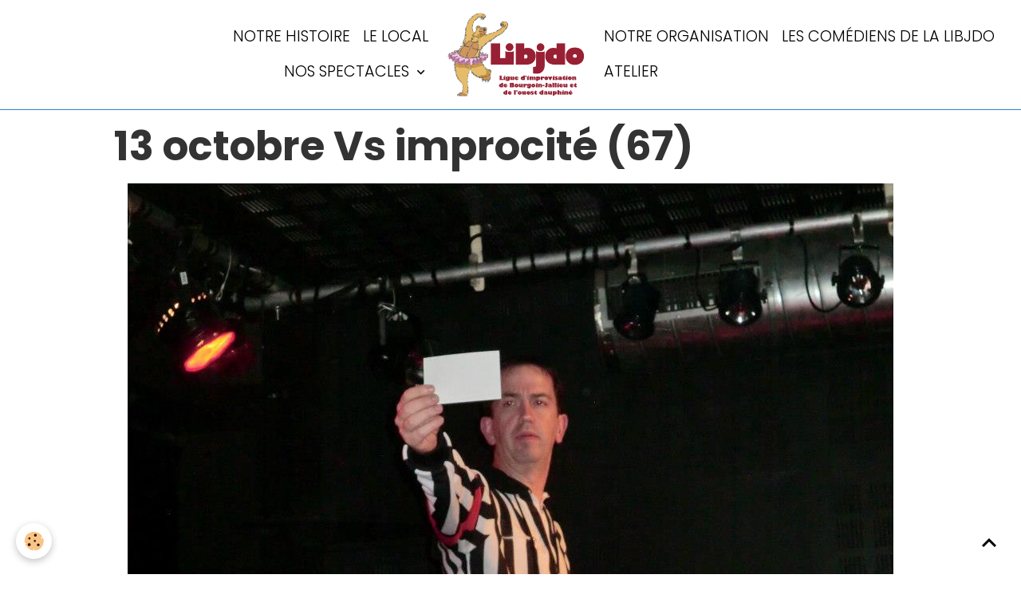

--- FILE ---
content_type: text/html; charset=utf-8
request_url: https://www.google.com/recaptcha/api2/anchor?ar=1&k=6LfACyEsAAAAACllVECdqe5OeQ7bfDG7gqXHoyyP&co=aHR0cDovL3d3dy5pbXByby1ib3VyZ29pbi5jb206ODA.&hl=fr&v=N67nZn4AqZkNcbeMu4prBgzg&size=normal&anchor-ms=20000&execute-ms=30000&cb=yc21pummw9ui
body_size: 49698
content:
<!DOCTYPE HTML><html dir="ltr" lang="fr"><head><meta http-equiv="Content-Type" content="text/html; charset=UTF-8">
<meta http-equiv="X-UA-Compatible" content="IE=edge">
<title>reCAPTCHA</title>
<style type="text/css">
/* cyrillic-ext */
@font-face {
  font-family: 'Roboto';
  font-style: normal;
  font-weight: 400;
  font-stretch: 100%;
  src: url(//fonts.gstatic.com/s/roboto/v48/KFO7CnqEu92Fr1ME7kSn66aGLdTylUAMa3GUBHMdazTgWw.woff2) format('woff2');
  unicode-range: U+0460-052F, U+1C80-1C8A, U+20B4, U+2DE0-2DFF, U+A640-A69F, U+FE2E-FE2F;
}
/* cyrillic */
@font-face {
  font-family: 'Roboto';
  font-style: normal;
  font-weight: 400;
  font-stretch: 100%;
  src: url(//fonts.gstatic.com/s/roboto/v48/KFO7CnqEu92Fr1ME7kSn66aGLdTylUAMa3iUBHMdazTgWw.woff2) format('woff2');
  unicode-range: U+0301, U+0400-045F, U+0490-0491, U+04B0-04B1, U+2116;
}
/* greek-ext */
@font-face {
  font-family: 'Roboto';
  font-style: normal;
  font-weight: 400;
  font-stretch: 100%;
  src: url(//fonts.gstatic.com/s/roboto/v48/KFO7CnqEu92Fr1ME7kSn66aGLdTylUAMa3CUBHMdazTgWw.woff2) format('woff2');
  unicode-range: U+1F00-1FFF;
}
/* greek */
@font-face {
  font-family: 'Roboto';
  font-style: normal;
  font-weight: 400;
  font-stretch: 100%;
  src: url(//fonts.gstatic.com/s/roboto/v48/KFO7CnqEu92Fr1ME7kSn66aGLdTylUAMa3-UBHMdazTgWw.woff2) format('woff2');
  unicode-range: U+0370-0377, U+037A-037F, U+0384-038A, U+038C, U+038E-03A1, U+03A3-03FF;
}
/* math */
@font-face {
  font-family: 'Roboto';
  font-style: normal;
  font-weight: 400;
  font-stretch: 100%;
  src: url(//fonts.gstatic.com/s/roboto/v48/KFO7CnqEu92Fr1ME7kSn66aGLdTylUAMawCUBHMdazTgWw.woff2) format('woff2');
  unicode-range: U+0302-0303, U+0305, U+0307-0308, U+0310, U+0312, U+0315, U+031A, U+0326-0327, U+032C, U+032F-0330, U+0332-0333, U+0338, U+033A, U+0346, U+034D, U+0391-03A1, U+03A3-03A9, U+03B1-03C9, U+03D1, U+03D5-03D6, U+03F0-03F1, U+03F4-03F5, U+2016-2017, U+2034-2038, U+203C, U+2040, U+2043, U+2047, U+2050, U+2057, U+205F, U+2070-2071, U+2074-208E, U+2090-209C, U+20D0-20DC, U+20E1, U+20E5-20EF, U+2100-2112, U+2114-2115, U+2117-2121, U+2123-214F, U+2190, U+2192, U+2194-21AE, U+21B0-21E5, U+21F1-21F2, U+21F4-2211, U+2213-2214, U+2216-22FF, U+2308-230B, U+2310, U+2319, U+231C-2321, U+2336-237A, U+237C, U+2395, U+239B-23B7, U+23D0, U+23DC-23E1, U+2474-2475, U+25AF, U+25B3, U+25B7, U+25BD, U+25C1, U+25CA, U+25CC, U+25FB, U+266D-266F, U+27C0-27FF, U+2900-2AFF, U+2B0E-2B11, U+2B30-2B4C, U+2BFE, U+3030, U+FF5B, U+FF5D, U+1D400-1D7FF, U+1EE00-1EEFF;
}
/* symbols */
@font-face {
  font-family: 'Roboto';
  font-style: normal;
  font-weight: 400;
  font-stretch: 100%;
  src: url(//fonts.gstatic.com/s/roboto/v48/KFO7CnqEu92Fr1ME7kSn66aGLdTylUAMaxKUBHMdazTgWw.woff2) format('woff2');
  unicode-range: U+0001-000C, U+000E-001F, U+007F-009F, U+20DD-20E0, U+20E2-20E4, U+2150-218F, U+2190, U+2192, U+2194-2199, U+21AF, U+21E6-21F0, U+21F3, U+2218-2219, U+2299, U+22C4-22C6, U+2300-243F, U+2440-244A, U+2460-24FF, U+25A0-27BF, U+2800-28FF, U+2921-2922, U+2981, U+29BF, U+29EB, U+2B00-2BFF, U+4DC0-4DFF, U+FFF9-FFFB, U+10140-1018E, U+10190-1019C, U+101A0, U+101D0-101FD, U+102E0-102FB, U+10E60-10E7E, U+1D2C0-1D2D3, U+1D2E0-1D37F, U+1F000-1F0FF, U+1F100-1F1AD, U+1F1E6-1F1FF, U+1F30D-1F30F, U+1F315, U+1F31C, U+1F31E, U+1F320-1F32C, U+1F336, U+1F378, U+1F37D, U+1F382, U+1F393-1F39F, U+1F3A7-1F3A8, U+1F3AC-1F3AF, U+1F3C2, U+1F3C4-1F3C6, U+1F3CA-1F3CE, U+1F3D4-1F3E0, U+1F3ED, U+1F3F1-1F3F3, U+1F3F5-1F3F7, U+1F408, U+1F415, U+1F41F, U+1F426, U+1F43F, U+1F441-1F442, U+1F444, U+1F446-1F449, U+1F44C-1F44E, U+1F453, U+1F46A, U+1F47D, U+1F4A3, U+1F4B0, U+1F4B3, U+1F4B9, U+1F4BB, U+1F4BF, U+1F4C8-1F4CB, U+1F4D6, U+1F4DA, U+1F4DF, U+1F4E3-1F4E6, U+1F4EA-1F4ED, U+1F4F7, U+1F4F9-1F4FB, U+1F4FD-1F4FE, U+1F503, U+1F507-1F50B, U+1F50D, U+1F512-1F513, U+1F53E-1F54A, U+1F54F-1F5FA, U+1F610, U+1F650-1F67F, U+1F687, U+1F68D, U+1F691, U+1F694, U+1F698, U+1F6AD, U+1F6B2, U+1F6B9-1F6BA, U+1F6BC, U+1F6C6-1F6CF, U+1F6D3-1F6D7, U+1F6E0-1F6EA, U+1F6F0-1F6F3, U+1F6F7-1F6FC, U+1F700-1F7FF, U+1F800-1F80B, U+1F810-1F847, U+1F850-1F859, U+1F860-1F887, U+1F890-1F8AD, U+1F8B0-1F8BB, U+1F8C0-1F8C1, U+1F900-1F90B, U+1F93B, U+1F946, U+1F984, U+1F996, U+1F9E9, U+1FA00-1FA6F, U+1FA70-1FA7C, U+1FA80-1FA89, U+1FA8F-1FAC6, U+1FACE-1FADC, U+1FADF-1FAE9, U+1FAF0-1FAF8, U+1FB00-1FBFF;
}
/* vietnamese */
@font-face {
  font-family: 'Roboto';
  font-style: normal;
  font-weight: 400;
  font-stretch: 100%;
  src: url(//fonts.gstatic.com/s/roboto/v48/KFO7CnqEu92Fr1ME7kSn66aGLdTylUAMa3OUBHMdazTgWw.woff2) format('woff2');
  unicode-range: U+0102-0103, U+0110-0111, U+0128-0129, U+0168-0169, U+01A0-01A1, U+01AF-01B0, U+0300-0301, U+0303-0304, U+0308-0309, U+0323, U+0329, U+1EA0-1EF9, U+20AB;
}
/* latin-ext */
@font-face {
  font-family: 'Roboto';
  font-style: normal;
  font-weight: 400;
  font-stretch: 100%;
  src: url(//fonts.gstatic.com/s/roboto/v48/KFO7CnqEu92Fr1ME7kSn66aGLdTylUAMa3KUBHMdazTgWw.woff2) format('woff2');
  unicode-range: U+0100-02BA, U+02BD-02C5, U+02C7-02CC, U+02CE-02D7, U+02DD-02FF, U+0304, U+0308, U+0329, U+1D00-1DBF, U+1E00-1E9F, U+1EF2-1EFF, U+2020, U+20A0-20AB, U+20AD-20C0, U+2113, U+2C60-2C7F, U+A720-A7FF;
}
/* latin */
@font-face {
  font-family: 'Roboto';
  font-style: normal;
  font-weight: 400;
  font-stretch: 100%;
  src: url(//fonts.gstatic.com/s/roboto/v48/KFO7CnqEu92Fr1ME7kSn66aGLdTylUAMa3yUBHMdazQ.woff2) format('woff2');
  unicode-range: U+0000-00FF, U+0131, U+0152-0153, U+02BB-02BC, U+02C6, U+02DA, U+02DC, U+0304, U+0308, U+0329, U+2000-206F, U+20AC, U+2122, U+2191, U+2193, U+2212, U+2215, U+FEFF, U+FFFD;
}
/* cyrillic-ext */
@font-face {
  font-family: 'Roboto';
  font-style: normal;
  font-weight: 500;
  font-stretch: 100%;
  src: url(//fonts.gstatic.com/s/roboto/v48/KFO7CnqEu92Fr1ME7kSn66aGLdTylUAMa3GUBHMdazTgWw.woff2) format('woff2');
  unicode-range: U+0460-052F, U+1C80-1C8A, U+20B4, U+2DE0-2DFF, U+A640-A69F, U+FE2E-FE2F;
}
/* cyrillic */
@font-face {
  font-family: 'Roboto';
  font-style: normal;
  font-weight: 500;
  font-stretch: 100%;
  src: url(//fonts.gstatic.com/s/roboto/v48/KFO7CnqEu92Fr1ME7kSn66aGLdTylUAMa3iUBHMdazTgWw.woff2) format('woff2');
  unicode-range: U+0301, U+0400-045F, U+0490-0491, U+04B0-04B1, U+2116;
}
/* greek-ext */
@font-face {
  font-family: 'Roboto';
  font-style: normal;
  font-weight: 500;
  font-stretch: 100%;
  src: url(//fonts.gstatic.com/s/roboto/v48/KFO7CnqEu92Fr1ME7kSn66aGLdTylUAMa3CUBHMdazTgWw.woff2) format('woff2');
  unicode-range: U+1F00-1FFF;
}
/* greek */
@font-face {
  font-family: 'Roboto';
  font-style: normal;
  font-weight: 500;
  font-stretch: 100%;
  src: url(//fonts.gstatic.com/s/roboto/v48/KFO7CnqEu92Fr1ME7kSn66aGLdTylUAMa3-UBHMdazTgWw.woff2) format('woff2');
  unicode-range: U+0370-0377, U+037A-037F, U+0384-038A, U+038C, U+038E-03A1, U+03A3-03FF;
}
/* math */
@font-face {
  font-family: 'Roboto';
  font-style: normal;
  font-weight: 500;
  font-stretch: 100%;
  src: url(//fonts.gstatic.com/s/roboto/v48/KFO7CnqEu92Fr1ME7kSn66aGLdTylUAMawCUBHMdazTgWw.woff2) format('woff2');
  unicode-range: U+0302-0303, U+0305, U+0307-0308, U+0310, U+0312, U+0315, U+031A, U+0326-0327, U+032C, U+032F-0330, U+0332-0333, U+0338, U+033A, U+0346, U+034D, U+0391-03A1, U+03A3-03A9, U+03B1-03C9, U+03D1, U+03D5-03D6, U+03F0-03F1, U+03F4-03F5, U+2016-2017, U+2034-2038, U+203C, U+2040, U+2043, U+2047, U+2050, U+2057, U+205F, U+2070-2071, U+2074-208E, U+2090-209C, U+20D0-20DC, U+20E1, U+20E5-20EF, U+2100-2112, U+2114-2115, U+2117-2121, U+2123-214F, U+2190, U+2192, U+2194-21AE, U+21B0-21E5, U+21F1-21F2, U+21F4-2211, U+2213-2214, U+2216-22FF, U+2308-230B, U+2310, U+2319, U+231C-2321, U+2336-237A, U+237C, U+2395, U+239B-23B7, U+23D0, U+23DC-23E1, U+2474-2475, U+25AF, U+25B3, U+25B7, U+25BD, U+25C1, U+25CA, U+25CC, U+25FB, U+266D-266F, U+27C0-27FF, U+2900-2AFF, U+2B0E-2B11, U+2B30-2B4C, U+2BFE, U+3030, U+FF5B, U+FF5D, U+1D400-1D7FF, U+1EE00-1EEFF;
}
/* symbols */
@font-face {
  font-family: 'Roboto';
  font-style: normal;
  font-weight: 500;
  font-stretch: 100%;
  src: url(//fonts.gstatic.com/s/roboto/v48/KFO7CnqEu92Fr1ME7kSn66aGLdTylUAMaxKUBHMdazTgWw.woff2) format('woff2');
  unicode-range: U+0001-000C, U+000E-001F, U+007F-009F, U+20DD-20E0, U+20E2-20E4, U+2150-218F, U+2190, U+2192, U+2194-2199, U+21AF, U+21E6-21F0, U+21F3, U+2218-2219, U+2299, U+22C4-22C6, U+2300-243F, U+2440-244A, U+2460-24FF, U+25A0-27BF, U+2800-28FF, U+2921-2922, U+2981, U+29BF, U+29EB, U+2B00-2BFF, U+4DC0-4DFF, U+FFF9-FFFB, U+10140-1018E, U+10190-1019C, U+101A0, U+101D0-101FD, U+102E0-102FB, U+10E60-10E7E, U+1D2C0-1D2D3, U+1D2E0-1D37F, U+1F000-1F0FF, U+1F100-1F1AD, U+1F1E6-1F1FF, U+1F30D-1F30F, U+1F315, U+1F31C, U+1F31E, U+1F320-1F32C, U+1F336, U+1F378, U+1F37D, U+1F382, U+1F393-1F39F, U+1F3A7-1F3A8, U+1F3AC-1F3AF, U+1F3C2, U+1F3C4-1F3C6, U+1F3CA-1F3CE, U+1F3D4-1F3E0, U+1F3ED, U+1F3F1-1F3F3, U+1F3F5-1F3F7, U+1F408, U+1F415, U+1F41F, U+1F426, U+1F43F, U+1F441-1F442, U+1F444, U+1F446-1F449, U+1F44C-1F44E, U+1F453, U+1F46A, U+1F47D, U+1F4A3, U+1F4B0, U+1F4B3, U+1F4B9, U+1F4BB, U+1F4BF, U+1F4C8-1F4CB, U+1F4D6, U+1F4DA, U+1F4DF, U+1F4E3-1F4E6, U+1F4EA-1F4ED, U+1F4F7, U+1F4F9-1F4FB, U+1F4FD-1F4FE, U+1F503, U+1F507-1F50B, U+1F50D, U+1F512-1F513, U+1F53E-1F54A, U+1F54F-1F5FA, U+1F610, U+1F650-1F67F, U+1F687, U+1F68D, U+1F691, U+1F694, U+1F698, U+1F6AD, U+1F6B2, U+1F6B9-1F6BA, U+1F6BC, U+1F6C6-1F6CF, U+1F6D3-1F6D7, U+1F6E0-1F6EA, U+1F6F0-1F6F3, U+1F6F7-1F6FC, U+1F700-1F7FF, U+1F800-1F80B, U+1F810-1F847, U+1F850-1F859, U+1F860-1F887, U+1F890-1F8AD, U+1F8B0-1F8BB, U+1F8C0-1F8C1, U+1F900-1F90B, U+1F93B, U+1F946, U+1F984, U+1F996, U+1F9E9, U+1FA00-1FA6F, U+1FA70-1FA7C, U+1FA80-1FA89, U+1FA8F-1FAC6, U+1FACE-1FADC, U+1FADF-1FAE9, U+1FAF0-1FAF8, U+1FB00-1FBFF;
}
/* vietnamese */
@font-face {
  font-family: 'Roboto';
  font-style: normal;
  font-weight: 500;
  font-stretch: 100%;
  src: url(//fonts.gstatic.com/s/roboto/v48/KFO7CnqEu92Fr1ME7kSn66aGLdTylUAMa3OUBHMdazTgWw.woff2) format('woff2');
  unicode-range: U+0102-0103, U+0110-0111, U+0128-0129, U+0168-0169, U+01A0-01A1, U+01AF-01B0, U+0300-0301, U+0303-0304, U+0308-0309, U+0323, U+0329, U+1EA0-1EF9, U+20AB;
}
/* latin-ext */
@font-face {
  font-family: 'Roboto';
  font-style: normal;
  font-weight: 500;
  font-stretch: 100%;
  src: url(//fonts.gstatic.com/s/roboto/v48/KFO7CnqEu92Fr1ME7kSn66aGLdTylUAMa3KUBHMdazTgWw.woff2) format('woff2');
  unicode-range: U+0100-02BA, U+02BD-02C5, U+02C7-02CC, U+02CE-02D7, U+02DD-02FF, U+0304, U+0308, U+0329, U+1D00-1DBF, U+1E00-1E9F, U+1EF2-1EFF, U+2020, U+20A0-20AB, U+20AD-20C0, U+2113, U+2C60-2C7F, U+A720-A7FF;
}
/* latin */
@font-face {
  font-family: 'Roboto';
  font-style: normal;
  font-weight: 500;
  font-stretch: 100%;
  src: url(//fonts.gstatic.com/s/roboto/v48/KFO7CnqEu92Fr1ME7kSn66aGLdTylUAMa3yUBHMdazQ.woff2) format('woff2');
  unicode-range: U+0000-00FF, U+0131, U+0152-0153, U+02BB-02BC, U+02C6, U+02DA, U+02DC, U+0304, U+0308, U+0329, U+2000-206F, U+20AC, U+2122, U+2191, U+2193, U+2212, U+2215, U+FEFF, U+FFFD;
}
/* cyrillic-ext */
@font-face {
  font-family: 'Roboto';
  font-style: normal;
  font-weight: 900;
  font-stretch: 100%;
  src: url(//fonts.gstatic.com/s/roboto/v48/KFO7CnqEu92Fr1ME7kSn66aGLdTylUAMa3GUBHMdazTgWw.woff2) format('woff2');
  unicode-range: U+0460-052F, U+1C80-1C8A, U+20B4, U+2DE0-2DFF, U+A640-A69F, U+FE2E-FE2F;
}
/* cyrillic */
@font-face {
  font-family: 'Roboto';
  font-style: normal;
  font-weight: 900;
  font-stretch: 100%;
  src: url(//fonts.gstatic.com/s/roboto/v48/KFO7CnqEu92Fr1ME7kSn66aGLdTylUAMa3iUBHMdazTgWw.woff2) format('woff2');
  unicode-range: U+0301, U+0400-045F, U+0490-0491, U+04B0-04B1, U+2116;
}
/* greek-ext */
@font-face {
  font-family: 'Roboto';
  font-style: normal;
  font-weight: 900;
  font-stretch: 100%;
  src: url(//fonts.gstatic.com/s/roboto/v48/KFO7CnqEu92Fr1ME7kSn66aGLdTylUAMa3CUBHMdazTgWw.woff2) format('woff2');
  unicode-range: U+1F00-1FFF;
}
/* greek */
@font-face {
  font-family: 'Roboto';
  font-style: normal;
  font-weight: 900;
  font-stretch: 100%;
  src: url(//fonts.gstatic.com/s/roboto/v48/KFO7CnqEu92Fr1ME7kSn66aGLdTylUAMa3-UBHMdazTgWw.woff2) format('woff2');
  unicode-range: U+0370-0377, U+037A-037F, U+0384-038A, U+038C, U+038E-03A1, U+03A3-03FF;
}
/* math */
@font-face {
  font-family: 'Roboto';
  font-style: normal;
  font-weight: 900;
  font-stretch: 100%;
  src: url(//fonts.gstatic.com/s/roboto/v48/KFO7CnqEu92Fr1ME7kSn66aGLdTylUAMawCUBHMdazTgWw.woff2) format('woff2');
  unicode-range: U+0302-0303, U+0305, U+0307-0308, U+0310, U+0312, U+0315, U+031A, U+0326-0327, U+032C, U+032F-0330, U+0332-0333, U+0338, U+033A, U+0346, U+034D, U+0391-03A1, U+03A3-03A9, U+03B1-03C9, U+03D1, U+03D5-03D6, U+03F0-03F1, U+03F4-03F5, U+2016-2017, U+2034-2038, U+203C, U+2040, U+2043, U+2047, U+2050, U+2057, U+205F, U+2070-2071, U+2074-208E, U+2090-209C, U+20D0-20DC, U+20E1, U+20E5-20EF, U+2100-2112, U+2114-2115, U+2117-2121, U+2123-214F, U+2190, U+2192, U+2194-21AE, U+21B0-21E5, U+21F1-21F2, U+21F4-2211, U+2213-2214, U+2216-22FF, U+2308-230B, U+2310, U+2319, U+231C-2321, U+2336-237A, U+237C, U+2395, U+239B-23B7, U+23D0, U+23DC-23E1, U+2474-2475, U+25AF, U+25B3, U+25B7, U+25BD, U+25C1, U+25CA, U+25CC, U+25FB, U+266D-266F, U+27C0-27FF, U+2900-2AFF, U+2B0E-2B11, U+2B30-2B4C, U+2BFE, U+3030, U+FF5B, U+FF5D, U+1D400-1D7FF, U+1EE00-1EEFF;
}
/* symbols */
@font-face {
  font-family: 'Roboto';
  font-style: normal;
  font-weight: 900;
  font-stretch: 100%;
  src: url(//fonts.gstatic.com/s/roboto/v48/KFO7CnqEu92Fr1ME7kSn66aGLdTylUAMaxKUBHMdazTgWw.woff2) format('woff2');
  unicode-range: U+0001-000C, U+000E-001F, U+007F-009F, U+20DD-20E0, U+20E2-20E4, U+2150-218F, U+2190, U+2192, U+2194-2199, U+21AF, U+21E6-21F0, U+21F3, U+2218-2219, U+2299, U+22C4-22C6, U+2300-243F, U+2440-244A, U+2460-24FF, U+25A0-27BF, U+2800-28FF, U+2921-2922, U+2981, U+29BF, U+29EB, U+2B00-2BFF, U+4DC0-4DFF, U+FFF9-FFFB, U+10140-1018E, U+10190-1019C, U+101A0, U+101D0-101FD, U+102E0-102FB, U+10E60-10E7E, U+1D2C0-1D2D3, U+1D2E0-1D37F, U+1F000-1F0FF, U+1F100-1F1AD, U+1F1E6-1F1FF, U+1F30D-1F30F, U+1F315, U+1F31C, U+1F31E, U+1F320-1F32C, U+1F336, U+1F378, U+1F37D, U+1F382, U+1F393-1F39F, U+1F3A7-1F3A8, U+1F3AC-1F3AF, U+1F3C2, U+1F3C4-1F3C6, U+1F3CA-1F3CE, U+1F3D4-1F3E0, U+1F3ED, U+1F3F1-1F3F3, U+1F3F5-1F3F7, U+1F408, U+1F415, U+1F41F, U+1F426, U+1F43F, U+1F441-1F442, U+1F444, U+1F446-1F449, U+1F44C-1F44E, U+1F453, U+1F46A, U+1F47D, U+1F4A3, U+1F4B0, U+1F4B3, U+1F4B9, U+1F4BB, U+1F4BF, U+1F4C8-1F4CB, U+1F4D6, U+1F4DA, U+1F4DF, U+1F4E3-1F4E6, U+1F4EA-1F4ED, U+1F4F7, U+1F4F9-1F4FB, U+1F4FD-1F4FE, U+1F503, U+1F507-1F50B, U+1F50D, U+1F512-1F513, U+1F53E-1F54A, U+1F54F-1F5FA, U+1F610, U+1F650-1F67F, U+1F687, U+1F68D, U+1F691, U+1F694, U+1F698, U+1F6AD, U+1F6B2, U+1F6B9-1F6BA, U+1F6BC, U+1F6C6-1F6CF, U+1F6D3-1F6D7, U+1F6E0-1F6EA, U+1F6F0-1F6F3, U+1F6F7-1F6FC, U+1F700-1F7FF, U+1F800-1F80B, U+1F810-1F847, U+1F850-1F859, U+1F860-1F887, U+1F890-1F8AD, U+1F8B0-1F8BB, U+1F8C0-1F8C1, U+1F900-1F90B, U+1F93B, U+1F946, U+1F984, U+1F996, U+1F9E9, U+1FA00-1FA6F, U+1FA70-1FA7C, U+1FA80-1FA89, U+1FA8F-1FAC6, U+1FACE-1FADC, U+1FADF-1FAE9, U+1FAF0-1FAF8, U+1FB00-1FBFF;
}
/* vietnamese */
@font-face {
  font-family: 'Roboto';
  font-style: normal;
  font-weight: 900;
  font-stretch: 100%;
  src: url(//fonts.gstatic.com/s/roboto/v48/KFO7CnqEu92Fr1ME7kSn66aGLdTylUAMa3OUBHMdazTgWw.woff2) format('woff2');
  unicode-range: U+0102-0103, U+0110-0111, U+0128-0129, U+0168-0169, U+01A0-01A1, U+01AF-01B0, U+0300-0301, U+0303-0304, U+0308-0309, U+0323, U+0329, U+1EA0-1EF9, U+20AB;
}
/* latin-ext */
@font-face {
  font-family: 'Roboto';
  font-style: normal;
  font-weight: 900;
  font-stretch: 100%;
  src: url(//fonts.gstatic.com/s/roboto/v48/KFO7CnqEu92Fr1ME7kSn66aGLdTylUAMa3KUBHMdazTgWw.woff2) format('woff2');
  unicode-range: U+0100-02BA, U+02BD-02C5, U+02C7-02CC, U+02CE-02D7, U+02DD-02FF, U+0304, U+0308, U+0329, U+1D00-1DBF, U+1E00-1E9F, U+1EF2-1EFF, U+2020, U+20A0-20AB, U+20AD-20C0, U+2113, U+2C60-2C7F, U+A720-A7FF;
}
/* latin */
@font-face {
  font-family: 'Roboto';
  font-style: normal;
  font-weight: 900;
  font-stretch: 100%;
  src: url(//fonts.gstatic.com/s/roboto/v48/KFO7CnqEu92Fr1ME7kSn66aGLdTylUAMa3yUBHMdazQ.woff2) format('woff2');
  unicode-range: U+0000-00FF, U+0131, U+0152-0153, U+02BB-02BC, U+02C6, U+02DA, U+02DC, U+0304, U+0308, U+0329, U+2000-206F, U+20AC, U+2122, U+2191, U+2193, U+2212, U+2215, U+FEFF, U+FFFD;
}

</style>
<link rel="stylesheet" type="text/css" href="https://www.gstatic.com/recaptcha/releases/N67nZn4AqZkNcbeMu4prBgzg/styles__ltr.css">
<script nonce="4AKV8X8y4zg12hmllGqyeQ" type="text/javascript">window['__recaptcha_api'] = 'https://www.google.com/recaptcha/api2/';</script>
<script type="text/javascript" src="https://www.gstatic.com/recaptcha/releases/N67nZn4AqZkNcbeMu4prBgzg/recaptcha__fr.js" nonce="4AKV8X8y4zg12hmllGqyeQ">
      
    </script></head>
<body><div id="rc-anchor-alert" class="rc-anchor-alert"></div>
<input type="hidden" id="recaptcha-token" value="[base64]">
<script type="text/javascript" nonce="4AKV8X8y4zg12hmllGqyeQ">
      recaptcha.anchor.Main.init("[\x22ainput\x22,[\x22bgdata\x22,\x22\x22,\[base64]/[base64]/[base64]/ZyhXLGgpOnEoW04sMjEsbF0sVywwKSxoKSxmYWxzZSxmYWxzZSl9Y2F0Y2goayl7RygzNTgsVyk/[base64]/[base64]/[base64]/[base64]/[base64]/[base64]/[base64]/bmV3IEJbT10oRFswXSk6dz09Mj9uZXcgQltPXShEWzBdLERbMV0pOnc9PTM/bmV3IEJbT10oRFswXSxEWzFdLERbMl0pOnc9PTQ/[base64]/[base64]/[base64]/[base64]/[base64]\\u003d\x22,\[base64]\\u003d\\u003d\x22,\x22azhudUHDsi/DjgzCn8K9wrHCmmfDp8OdfMKxZ8O9CTYbwroYHk8Lwrcowq3Cg8O3wrJtR1HDk8O5wpvCnn/Dt8Olwq5leMOwwrluGcOMWC/[base64]/[base64]/[base64]/Doh9dwr/CrMKmwqPDtcKHw4DDrsKPw5Qow4vCiw7DjMKAesONwp9Vw7pfw7peIcOYVEfDoBNowp3CnsOmSgLCrhhHwqUiEsOlw7fDpm7CssKeSCfDucKmc3XDncOzElLCgSHDiTs/YcKuw48lw7PDpC/Co8OxwoTDlsKGZ8Ohwo91wo3DgMONwoAcw5rDsMKyZcOgw4wWf8OMYQ5mw5/DhMKnw6UHQn3DqG7ClC1cUDpZw5PCucOKwoPDtsKcScKMw73Dsmk6csKEwol5wqTCosKpPg3CgsKWw7fDgQEZw6jCiGl8wpw3BcKaw6gvKsO+UcKYCsO6P8Osw6fDpgTClcOLXnMcHnbDtcOOYsK/EWcVXRBIw65/wq1zUsOww4cgSyx7M8OwSsOWwrfDijfCk8O3wrPCtVjDvWjDtMOMIMOWwqQQBsKYcMOpTBTDsMKTwpXDjzsGwqjDqMKJAmDDpcK0w5XDglbDs8O3fWcswpB0YsOkw5Jmw7vDpmXCmTsBJMOqwpwfYMOxaVLDswN3w5/[base64]/OcOQNsOzZMKqwoAxZcOZJsKCbsO0wqTDkcOPay0gTBJiKgtawrg4wrPDnsKdXMObSQ3Do8KXfnUfVsOEWcO/[base64]/CnMOZwopRw4XCiV0DQDBVTsKYfsK3NVXDlcOowpFdDilPw4DCrcKkHsKCEGPCocO9N3x1wr4cWcKYJsKXwp0swoUiNMOEwr98wp05w7jCg8OBCAwvCMOdYhvCoFLDg8OPwoxbwps9w48tw5zDkMO8w5/CiF7DlxTDrcOGf8KOIDtTZUbCnT3Dt8KWFXl2RBZ+OkLCiQpvdnUgw5jCkcKhB8KNCCEMw6HDolzDuBHCq8OGw7TClzQIWcOvwpMjRsKITSvCok/DqsKrw7dkwrzDgnjDucKkYndcw6TDnsK/PMOHRcK8w4HDt1HDqzMJd3/DvsOMwr7DhsO1QF7Di8ONwq3ChXx/[base64]/Duh/Cu8KUAsKWw65KW1QpBghBwq9uUSDDscKtC8OGd8KEaMKEwpTDq8Kcb3B9CwXCvcOiVyrCj1LDggsQwqJGB8KNwqpTw5nCuXpsw7/DgcKmwoVUMcK4wqzCsXPDhMKPw5ZOKioqw7rCrcOZwr7CkhYySGs2PXLDrcKUwpLCqMOgwrNtw7whw4zDisKaw4hSNFLDrVTDuGkPdFXDp8KDO8KSCER1w5TDqHMUUQTCu8KWwp89fcOZQRY7H1dTwr5Mw5/[base64]/CqcOQw7t9XMOEaMKNP13CpyTDg8KHaF3Dt8OUPcKSQmTDlMO3ex8Tw57CjcONNMKHYR7CpDvCi8Orwr7DphoLV1Z8wq4owrdwwo/CkFjDu8ONwpDDnhspWxwMwpleCwobJDLCncKLaMK3P1JiHjbDh8KSO17Dn8KOd1rDvcKEJsOywpY6wr8KDg7CocKOwp7Cg8ONw6DCvcK+w6zCm8KAwqDCmsOVUcOtbgnDrU3ClcOLXMO5wrIbXx9OEiDCoA87KEPCphsbw4ElSH1TCsKjwpHDs8O/wqvCrjbDqHrComh+RsKVd8KwwoRKAErCrGh1w5dZwqnCqh9OwqvCmS/DkE8kRDfCsB7DkTwlwoYvZMK1D8KnC37DisOawrHCncK6wqfDr8OPA8K9OcKFwrlTw47CmcKYwpVAwpzDhsKJVUjCsyhswr/DnTHDrF7CrMKqw6A2woDCujfCnydHdsOdw6fCmcOBQhvCkcOcwrBJw73CoAbCr8KAXMOyw7PDnMKMw58JFMOMAMO4w4rDqjbCisOgwqXCvGzDvTUQWcOMW8Kef8KUw4kmwo3DlykvNMK5w4TCuH07CcO2wqbDjsOyAcKXw6/[base64]/wp7DiFHClE5iwr0iwq7CqiwBwrENw4bCun/CmAJTCEBWVid5wobCnsOVIMKbZz4OfMOPwqPCjsOGw4HCm8OxwqglDwnDgSUHw7QEYcOnwoPDjWLDnMK7w4Esw5HCkMKkVDTCl8KFw63Dr0QmMmnDl8ORwoZ/W3tGVcKPw7/[base64]/DusK6w44CFSDDvFYCwoUSw4LCrQFpWcOaSW5+wpNUaMOowoNNw4XCnQQ2wqvDhcO0Ix3DsyXDp2N3wqwmPcKYw5g3wpPCscK3w6jCqiVbQ8K+TsOsHy/CnBHDnsOVwrlpZcOdw609acOGw4NYwoB5OcK2JW3DkW3CksKIPWo1w54wPwDDgQEuwqzDjcOLXsK2TsKofcKPw4zCjcOvwpxaw4B3eDrDnFBaHGNqw5tvVsKGwqc1wqzDqUBdesOKFRgcVcKbw53CtStWwoIWN1/[base64]/[base64]/Dm8KHOQjClsKgw5/[base64]/[base64]/Cu0nClz1LczMXGRPCn8KBwqVKwoHDvjLDpcOkwqYbw5DDmMKxB8KfD8OXSD/CqQ4Rw7HCi8ObwoTDmsKnIsOGewMFwrcgAFzDocOFwolOw7rCnXnDomHCoMO9WMOZwoIjw5YLBVbCjmXCmBJVIEHCqn/DmMOBPBLDkAVZw6LCtcOlw4LCvFNWw5tJMG/CgBZaw5HDvcOoA8OyejgzHmfClxzCssOrwoPDqcOrwp/DlMO/wpZcw43Cn8OhdDIXwr5hwp/[base64]/DlB8Dw7RNH8KlMWTCkRcFwrsBwrNpEzHDniYAw7IpVsOGwqc9NMOmw7wEw4VrMcKxYVdHPsKlOMO7YWwkwrN3PD/DtcOpJ8KJw5bCvwTDk0PCgcO9w5TDnVpGQ8OOw7bCh8OKQMOhwqtGwqHDuMOhRMKIG8KPw6zDjcO7O00Dwq4bJMKhRcO/[base64]/CkTV6ah7DhQ9Pw6XDtkEPwqjCuMO1wpTDhA/CvDnCqVF3XTFqw7nCqAQdwqTDm8OHwqbDrFMOw7oHMyXCtj1Pwr3Dv8KxHgXCjMKzaSvCmkXCucO2w5bDo8K3w7PCrsKbXW7CqsOzHgkzfcKDwoTDu2MwQ1YeWsKALMKjSlnCu3/[base64]/dMKHdBpVYgfCpFrDgcKzalTDusO7w6bCocK2w5/CuR3DrT9Fw6LDgUU1dHLDoFYewrDClFjDnkMffirClQE/CcOhw6MqJ0zDvcKkLcO6woTDlcKnwrHCkMOzwq4DwrR6wpbCtnkjGkcmOcKQwpMQw5JAwq4PwovCscOcOMKhJMOADGpsSFANwrlUb8KPHcOHXsOzw50qw4EAw4/Ctwx5e8OSw5rDqsOMwq4Lw6zCuH7CjMO/HsK9Rn4Qa3LCmMOjw4TDrsKcwrnChADDtVYdwpk0UcKdwqTDhDHDtcKKLMKGBSfDjcKAJ2Vdwr7Dq8KNQkzCnRo9wq7DlXR8CHB0N2J9wqZNYC1gw5HCtRJoVz7DnVjCjsO1wrkow5LDoMO2F8O0wrA+woPCnz5AwozCmUXCuUtZwoNhw5RfOcO/cMO1W8KKwqZDw5PCu1BXwonDtAJvwrw1w59hdcOIw6QjEMKcI8OBwo5bJsK0CkbCi13Cp8Kqw5IxAsOewo7Dq3PDvMK5XcKmOsKdwoIqDyF9woZzwrzCi8OtwokYw4xTMHUoJgrCisKBd8Kcw6nCkcK/w79awocJUsKTOHjCv8KIw6zCqcOcwo4dH8K0Yh3CrMKCwqLDoUtePsK/LSTDqiLCtcOteEA2w4RcNcO4wpXCoFdlFHxJwo/[base64]/fUYFw5JwwpREEsKCw6fDssOcS3HCksOMwrQBw7Qjw5p7XCTCjsOJwq4VwpvDmCTCqx/Ch8OxG8KAbDhufThMwq7Dmyozw4/DmMKawp/DkRZgBWrCu8OSK8KGw6FAcSAlS8K0KMOrMDpHcFPDucOdY0BWwrRqwokgBcKhw5rDm8OxN8OJw6YAasOKwqTCh0LDtU1nJ2ILMsOMw71Iw68sSg4Lw4PDlhTCo8OGfMOpYRHCqMK/w6ksw4E6aMOuAGLClUPCssOGwr9Mb8KPQFMLw7fClcOyw6hjw7HDpsKnV8O1TBZSwpNMIX1WwoNwwrjCmwbDrDHCgcK+wpjDpMKWXCzDmcK6eH1Ew6jCiBMhwoADZwNBw7jDnsOmw4zDucK5fsK6worDnMKkbsO9acKzB8ONwp9/eMO1M8OMFMK0NTzCgHbClEDChsO6BQHCjsOmcwnDu8ObFMOUV8K/G8O5woTCmBfDvsOgwqsFD8KsXsKHHlgiZcOjw5XCvsOiwqM8wpvCqmTCqMO5E3TDr8OlcQR6wqnDh8KEwr0nwprCnSnCtMORw6B1woTCssKmbcKaw5A6Wx4LElHDg8KrAMOSwqvCvnjDpsOUwqHCocOnwofDiyg/Pz7CiVfDon0AWA14wqsheMKxCFt2w6HCqFPDiFfCncKfJMKowr4yfcKbwpXCokDDjzMMw5TCvMKxdFlPwpLCsGdEe8OuKkbDm8OdecOLw5g0wqMZw5kqw6rCsmHCmMKZw597w5jCrcKWwpRcP2rCiBXCnsOHw5t4w4rCpHzCk8O+wo/[base64]/DlsOUEnJ9wogLwpl3wojCrMOKw7dKfgtqAMKEV29two4gecObfTzClMO0woZ6wqTDvcKyWMK+wpzDtFfCgjkWwofDmMOSwpjCs1rCgcKgw4PCv8OHVMOnKMKlNsKZwrLDl8OLAMK0w7fChsOIwqUlQDjDsXjDpB9kw55nUMOAwqNjdsONw6gvMMK8JsOowr0kw6lhHi/CpMK6SB7DrRzCszzCgMK1IcOKw6hJwrnDnygXNyswwpZcwqwgcMKzcUjDskZfenfDgsKSwoV6R8KiQ8KRwqUrUsORw4huF1wdwrnDl8KZGELDmcOawpzDh8K1VnZkw6l6TwJ8HCXDpw9qfncGwrbCkVBiK2hOdsKGwqjDocK8w7vDh2YhSwLCgsK4DMKgN8O/w4/[base64]/[base64]/[base64]/Bm0cE2RKOcKtJHo/[base64]/wrdrOMKTU8KMw7LDpcK5w4zDmQoZW8KWOXjCv1lKDS04wpNob1cIX8KwG2UDaWNJdDhSFSF1IcKoPiFow7DCvGrDhcOkw4JVw7LCoAbDi0VuKcOUw5rCsXo3N8OmPkXCk8OAwqstw6zDl2wkwq/DisKiw5LDksKCHMOewqHCm1tiTsKfwqVEwrBYw788V2ECMXRbKsKIwpfDi8KmMMOkw7DCoGkIwr7CmVoqw6hJw6QTwqB/fMK4acOnwpgaMMOPwpMDFT8Lwqc4Dk5Iw7cEDMOjwrLDgR/DksKLw6nClxnCmhnCosOsU8O2YMKPwqQwwrMKFMKowq8EQMOywpcEw4LDtBHDhGRPQjDDiAVgKcKvwrzDisOjf1vCjntwwrQbw7EswpLCvwkUTlHCpcOUwqotwoTDuMKjw7NxVlxDw57Dt8KpwrfDocKdwqozfcKWw4vDk8OzUMOnD8OoFj1/e8OGw5LCpAYbwrfDnmQ9w5Now6fDgR4TRsKpB8K0QcOtQsO/woUCL8O2GyHDl8OAcMK7w5slY0DDisKSw7bDpAHDjSoTaFtpBn0Ewo7Dr2bDlU7DsMOxCVfDsgvDn37ChjXCr8KMwqYBw686d1okwozCmE0ew4fDscOFwqTDkVwSw6zDnF4JDXN/w647R8KFwr/[base64]/DnWkzesKbYGwZwoXDuFPDo8Kuw6Jkw70PAcK2cHLClcKBwphxcX/Dg8KGRCLDpsKrcMOCwr7CgR0nwqDCrGQQw68wMcOSKh/ClxHDqjDCpMKCL8Oaw60CVMOjGsO+AsOUD8KIQmLCkBBzb8KRScKIVAEowq/DtcOUw4UKD8OKc37DtsO5w6rCrVAVTcO3wqZmw5Ugw7DCh3odHMKRwotsEsOGwqQfT0lywq7Dk8KARMOIwpXCiMKCesOTFh3CisKEwowXwrLDhMKIwpjCp8KlacOFIwUfw6BKfMKeRsKKXUMlw4Q1MSHCqFEQPgg8w5/CscOjwrxewrrDiMOfBzHCghnCj8OWOsOIw4LCv0zCh8OTEcOJE8O7R2smw6shXsK1UMORMMOvw5XDpjLDgMK7w6McGMODam/Dh0RzwrsdW8OlLHtoa8OSwoh8UVnDuWPDlX3CoiPCoEJ7woVaw6/DuwTCpAQJwpJzw5jCvDDDvsO8XwXCg1DCisOCwrrDvsKwFmTDksO6w54jwprDvsK4w5TDsWR8Ni4hw55Nw6UgHgPCkRACw6rCrsKvMDQFC8K4wqbCoCZuwrRhf8K1wpoNZknCs2/Dn8OJS8KQcmMIEsKswrsLwoPCtSNiFVgxHyNtwoTDtk00w7UTwodtEG/DnMOsw5jChygbZsKwPsO6wo4YPHVEwqxKR8KvdsOuOn5pYgfDisKvw7rCn8KFecKnw4nCkHR+wozDo8K6bsKiwr1XwrHDj0EQwrHCscOdaMKlGsKuwovDrcKYE8OSwqMcw5fDmsKMYxgSwrLCl0Nrw4ZmHUFvwo/CpQDCkkTDj8OVWkDCvsOscVhhJHgnwo0edQU4AsKgAUJnTGIcdgFsAsOYNcKsFMKMNsKXwq00AsOQAsOjaEfDr8O0LzfCtAfDqcOrbsOFcWYKTsKhdjjChMOYV8Oaw5h7PcK5a0HDq1E2Q8KFwq/Di1fCn8KMFSxAKy3CmxV3w5cCccKaw7TDoDtUwqECwrXDuy3CqEzDvF7CtcOZwq0PKMO7BcK9w7gtwr3Drw7CtsKRw5jDtcKCJcKbUsOhYw0zwprCmiLCnzfDowZnw6t1w43CvcOvw4l+P8KZQcOVw43DusKSf8K/wpnCmVrCrG/CpjzCgEYqw7R1QsKiw51OTlEUwpvDqWVhQCfDpCDCsMOkaEN2w5jCnSTDgUIww4VGwoXCucOcwqJqWcKXPcKRcsOww4oNwprCvTMRecKsO8KFw7/CusOzwr/CvMKwcsKmw63CgsOLw67ChcK0w6YvwqR/TiMlM8K3w4TCm8OzH0YEElIDw6ctBRnCjcOyFMOhw7bCpsOBw6bDusOoPcOIAg/DtcOQF8OJRyjCtMK9wopzwovDg8KKwrTDmR7Dk2nDksKWSQDDv13Dlllgwo7Cv8K2w6AdwpjCq8KnNMKXwqLCk8KOwpF1d8Ksw4DDjBnDm0XDlALDlgfDjsOwVMKdwo/CmMOBwqXCn8KBw4LDrnLCrMOKPMO0TRnCjMK0NcKpw6A/K2J/CMO4X8KEcikHbEvDmcKZwpfCusOzwoQgw4kBOjDChSfDnU/DlsOWwozDgF45w6wwTjtpwqDDp2rDtHxQCUnCrD5Gw5jCg1jCusKkwoTDlBnCvsOvw49Ew4QJwqZlwqvCjsOrw6jDumBvVkcoEzsjw4fDhsO3woTDl8K9w7nDox3Dqhc/MQU3NsOJFyPDhC4bw4jCnMKCMMOtwrF2JMKlwpDCmcKWwowUw7HDpMOcw6/DscKeXcKJZRXDm8KRw4nCiCLDoTXCqcOvwr/Du2UJwqc2w692wr/DlsOvJC9seyvDmMKPNDbCmsKaw4jDpGcawr/[base64]/DkknDjEzCkcKIw6fCmMKRw4cmQcO1wo/DlEfCvETCmE7Crjlqw4lEw7DDqj3CnwdoIcKCPMKBwqlnwqNPKy3Dqx1kwqYPGMOgIgACw40jwq1zwqVyw67DnsOWw47Ds8Kowoo/[base64]/DscKGw70YTsOIw5gaLS/DjQrCqyHDnAvDmyUFLnnDg8OAwpLDqMKDwrHDhFNoUS/[base64]/DXnDhC1wccOGQFNbScKrwrnDugbCrgwnw41QwoPDh8KGwpIuccK5w7JFw79CCycEw5ZMIXwdwqvCsg/DhMOkOcOYGMKiPGwwAy9rwpXCm8ORwpFKZsOQwqEXw5gOw53CgsObFSdwKG/CksODw73CjEnDtsO2YMKdCMOieS3CrMOxQ8OAB8OBZQvDkQgHSEbCosOuJsK+w4rDpsK4c8OQw5oVwrEawpDDj190cSLCul/DsB8WCsO+aMOQYcO2bsOtJcKCwoZzw5/DkijCiMKNYcOFwqXDrVLCjMOlw5QNfUoXw6oxwoPCqTrCrxXDnic3SsKQM8O9w6RlKMKgw5NiTW3Dm2NvwrbDt3fDm2RjFA3Dh8OZFsObFsOVw6A2w5woZ8OcEkJUwofDo8OOw53Cq8KHLTQVAcOjXsK+w43DucO1D8KvF8KPwoRJGMOvNsO2W8OdesODHcK/wp7CoEVzwq95K8KDTHkeDsKkwoPDiCbCky16w7DCqkvChMKbw7jDhjbCusOowq/[base64]/[base64]/wpTDvMKyCcO6N0zCk8KYwqrDqcKjd8OZJ8OQw7EVwrwnERoZwpXClsKAwpLCsWrDtcOPw58lw6LCqyrCkgEvIsOIwrLDtz5OHkXCt3QMMsOsCsKlAcOEN1fDvRJXwqTCuMO8DEDCl0gyOsONCsKEwq0/F3nDsidNwq7CjxJhwobDgjQUSsKzaMOfHFfCsMO2wqXDrxTDmnEyW8Ozw4TDhsO4DjfDlcOKIcOew41+eV3DhWoiw5LDtHAEw5Q0wqxbwqLCl8KcwqnCqFI4wqXDnR4jQcK/IwseVcOxHHBiwo0ww4MjIxfDrl/Dm8O+wodtw4/DvsOrw5Zww6l5w5BIwpvCrsKLTMOqF15dAS/[base64]/[base64]/CtnJywr8wDMOVw5vDnsKHdsKKTHXClMOjZcOHecKGCxbCmcOJw4rCnxfDj1ZvwqQmRMKOw507w5XCjsK0HDzDn8K9wr1QMkFpw4UHPDZ/w41/[base64]/A8KbSjDClUJZWUJ2w49IHsO+Q8KCwrVVw5dCU8OVXgVBwolRwq7DuMKxXlpfw43CrcKqwrzDmcKKO1/[base64]/CAzDocOTw5V0wrZ/w4Y1NV3DmlzDiS7DrB0scCdBZcOgIcKow6pRKwPCgsOsw6jCosKLTXHCigHCocOWPsOpLybCp8Kqwp4gw4s6w7HDoksJwrTCoxTCvMKwwosyNwB3w5IEwqXCicOtUz/DsxXCuMK2ScOkUm1IwoPCoyfCpwoPR8Omw45IX8OcVFpgwp80csOqWsKXSsOfLW4/woYOwonDpMO7wpzDqcO5wrECwqPDlMKIT8O3ScOMN1nCgHvDgknDhHEFwqzDqMOUw5MvwojCpMKIAMOmwql8w6fCpsK4w5XDvMOZwpzDgnrCrSzDk1t3LsK6KsOdcxd/woBOwopDwq7DvsOGImjDsF1aT8OVKQ7DiBwrC8OHwofChsOWwp3CkMKACkLDusKfwpEFw4nDs0HDqy0XwoDDnG4cwoPCmsOpfMK1wqvDkMKWFy1jwpnCvGxiBcOkw4pURMO5w54DfVNOPMOHdcKPSmbDlD95wpt/w6nDpsKxwoIyRcO2w6XCvsObwqDDv1/DpVdOwqvClMOewrPDnsODbMKbwq4jHl8eacOQw4XCgztDHBzCocOca0hbwrLDj1RZwqZsWcK7PcKrZsOACzgYKMO7wqzCsxUkw7scKcKCwpESdFjCvcO5wprCqcOZYMOYK2/Dgikqw6c0w5YQHBDCmcK0AMOhw5lsQMOEd1HChcKmwr/CtiQPw45QeMK9wppJcMKwQ3BVwr97wpvDk8Ocwoxrwr0xw4VRVl/ClMKvwrnCoMOdwoEnKMOAw7nCjHo4wrPDmsK1wqzDlnwWEsKWwpwSVyd2CMOZw7HDocKJwrIdaSJvw40Aw4vCgF3DmR97ecOAw67CuBHCvMK+T8OPTsOPwqJNwrZaPTE2w5/[base64]/CgU12F8OJw6NSw5YZJ8OdExYjYsOeMMK1w7pbw58XFg5UacOVw7rCjMOJB8KpNj3CisKROMK0wr3DjsOyw748w4fDmsOkwoJMDhIdwrfDm8OBb1nDmcOFXcOPwpEkA8Orfmt5aTPDicKXa8KOw73CsMOEZn3CoRnDlE/ChRdeZsKTI8OvwpPDvcO1woMEwoYaf0BGPMOCwrUxE8OnagbChsKrU33Dli06SWVaM3rClcKMwrEMBA3ClsKKcGTDkR7Cn8KMw4QlLcOVwpXClsKNbMOgEFjDjsKUwpIEwpnCj8OJw5fDk3nCn1Anw54EwoM/w4PCtMKfwq/DncOBY8KNC8Ofw7pmwrvDtsKowqVQw4/[base64]/bMOpAMOhw7XCtcOOV8K8wpEnJ8K8w5vDkAJ7d8KOLcOLXsOmJMKLMTfDicO1QVkqExxSwr1mIAN/DMONwpVnWlRZw500w6HCvB7DikVRwolCTzXCgcKfwoQdNsOzwr4Bwr7CvVPCkD9AHwTCk8KKM8OvRFvDt1/CtjIpw63CqRNDAcKlwrR6eTPDnsOzwqXDk8O3w6/CqMO/ZMOfCsOiYMOXcsOAwp5LbcKwUw0Hwr3DsGvDqsKxY8Opw7MkUsO/QcO7w5gKw7QcwqfCtcKXHgrDtSPCnTQLwqjCinnCm8OTTcOcwps/[base64]/Dk8OKN8ONwrrDtl1sw7NDScKgwpFqX1HCv8KdRMKOwqw9wo94dG01G8OGw4nDpsO/W8K3AsOxw4zCsTwOw4vCusKmFcKYKjDDvWMQwqrDl8OowrXDs8KCw4xnEMOZw4gcMsKcCl86wo/Doi8IbEchHhHDgEnDmjxyfCXCksKmw6JPVsOqe0JNw6cxfsO7wqFiw4PDnCMFWcOawpl5ScKWwqofGnh3w4Acwqoxwp7DrsKLwpbDvnB4w7khw4vDiQIvRcOOwq51esKfYlLCnhrCt18aVMOeQFrCuR9pAcKdNcKDwofCiTTDunMrwpQmwq5hw49Ew5/DtMOrw4HDh8KZRBnDhDgnTDhWCAEcwrFAwoQnwoxZw5R2KQ7CoxXCosKrwos/wrl9w4zChHIfw4bCozDDhcKRw4zCuVrDuxjCqsOoMwRqcMOjw5V/[base64]/[base64]/CkcOcNhwZHMOJdsOrw7XCqMO4w6Qtw6nCp0gwwp/DnMKLw7QZJsO2dcOuXETCrsKAUcOlw71ZPEUAacK3w7B+wr5UIsKUDsK2w4/CnFbCh8OpEsKlTX/[base64]/w5BKwobCusOfw5XCoBzDrsOOIsO/wo3CiQ3DgGvDoCFvbcOrfAfDq8KSR8OowqZUwpbChRTDkcKHwrlow5xIwqTCmyZYW8K7EF0pwqhMw7s/wqnCuCIBQcK/[base64]/[base64]/KsOqw4gzwpN5CFwMwrjDlMOAaBUcwr5fw7PDuiZtw5Z5MwUMwq0rwp/DrMKBP2xoGFLDu8OFw6BNWMKVwpTCo8O3GsKhJsOyCsKtDAnCh8Kqw4rDtMOINVAsUk3CjlBlwoPCni7CuMO6PMOoBsOhdml2IcK0wo3DvMOlw4lyKsOYYMK/eMOpCMKxwqNfwoQkw5XCkB0xwqDCk3hNwrLDtSlNwrHDpFZTTGNaNcK+w5wDPMKPesK1VsOfXsKjcE10woFaF07DiMOBwoDCkmbDqHJNw7dbFMKkfcKEw7PCq2ZBYsKPw5nCojIxw6/[base64]/QsO3w6wywpfDusOHwrXDlW/[base64]/w5Ygw6JbGAt8D8KeNDjDpsObw75yw73CusKSw44qCgjDgWXCnA18w5llwqkCGjIrwpt+eS/DuSsGw7zChsKxfxNKwqw9w440wrTDiR/CiBTCoMOqw5HDhsKLBQFea8KbwrvDpwTDvDI6J8ONAcOBwo8RPsOJwrLCvcKCwqbDlcOBET1eRjvDqWTCvMOKwoHCpQoaw67ClcOdRV/[base64]/[base64]/[base64]/[base64]/CjcODw50owqHCoRFkD8OYMxLCvsO3FQh5wpFRwpEPAcKnw5E2w7lewqPCgUHDisKZZMKpw4l1wrx7w4PCgDstw4DDgG3Cg8Odw6Z3azthwr3CintgwowresOjw7vDq3Zjw5jCn8KxO8KpADTCpCrCqX9Uwod2wroaCMOeRUN3wr7DicOowp/[base64]/CrG7DuXPDucKSBcOHB8K9asOpw4A3wobDgFXCssO1w4o0w4wfDjALwq8CMVBvwrUewpVgw4ofw6TCgsOBPsOQwqjDsMKmIMK7AFx8YMKtLy/[base64]/KMKhw6tow5VoHcKOJcK+w4kiw5rCqsKzCU5rRjrDmMOtw7nDuMOww6fDsMKnwpRZNGrDgMOsUsO3w4/CjXJTfMKuwpQTK2TDq8Oew73DgHnDpMKAHXbDtgjCukJRccOyFjrDlsOSw5cZwoTCkh9nL1RhK8OTwrpNZMKsw4pDdGPCusO0XGXDisOGw5Nyw6nDhsKNw5ZXZSQGw5DCoxFDw641ewE/wp/[base64]/[base64]/[base64]/DuMKWw6zDuQ7CrsKcw5LCrEzDn8K4wqICWHJ+BGAIwqTDvsOpZAHDqQ4fccKyw4Bnw6E2w7deQ0vChcOSEXzChMKJPsOlw4PCrjxYw6nCikFJwoA1wqnDmwHDocO2wqtRSsKOwr/DjMKKw6zDqcK3w5lUAzTCozoJc8Ktwr3Ck8KowrDDuMOfw6bDlMKCD8OgG1PDtsO1w78FMQhaHsOjBivCoMKUwoTCtMOOUsK2w6jDvWPDisOVwqvDpH9ow5zCgcKlPMOYPcOLWyUqFsKodD5OKjrCmUNqw7JwJwZiLcOpw5jChVnCvEHDmsOFI8OQQMOOw6DCoMK/wpHCpSwUwq1IwqsYaXgcwpjDlsK1P2oeVMORwoJeXsKnwq/CoC/DmMO3EsKMa8K0fcKUSsKdw6FIwqRYw5wSw6A3wowWdCbDogjCi3ZWw64hw7I/IzzCksKowqDCu8K4P3TDqQnDqcKxwrbCjARgw5jDoMOnGMK9R8OmwrLDh3FiwpXCoi/DlMOqwoPCn8KKIsKnMCl3w53Cll1ZwocbwoFgNFRqWVHDqcK2wo9hR2tVw4zCgC3DujnCizgLK21mKhYpwqBVw5bCjMO+wqjCvcKSNMOCw7cawpcBwpA5wofDkMOewp/DtMKUbcKMfyhmDW4NQsO5w5hsw6c2wrd/w6PCizAxSmR4UcOYKcKPXHLCuMO4cT1Kw5TCr8KUwqTCgFDChlrCgMOEw4jCisKfw4tswpXDncOBwonCgAlWa8KbwrjDiMO8w5oERMOkw5bChMOewok4N8OrGQrChXoQwoTClcOmDEvCuCN1w4VbSn9KdF3Ck8OGZAMSw5VKwromVhJ4SG0Mw7/DgMKCwpNxwqljDjAPO8KIIA9uHcKIwpPCg8KBY8OsW8OowoTDp8KbNsO1QcKow7cJw6k1wqrCiMO0w6I7wqY5w4bDtcKWdsKye8K0cQ3Dp8KWw4M+DGbCjMOPP3PDpTPDoG/CpXoUfyvCjDfDiW11AnduDcOka8Oew7RaEkfCgw9jJ8KnfhN6wr4lw4PCqcK9JMKTw6/Ds8Krwqchw6BMC8OBDDrCt8KfasOXwp7CnA7DkMOzw6AlPsKtSRHCpsK2fVVESsKxwrjCoVrCnsODBnMywrnDq2nCrsOzwpTDq8OvZ1LDqMKxwqLChFvCo3ogwr/DtcKPwoYtw4tQwpTCqsK4wqXDmWXCh8KgwqXDiC9ZwrpIwqIgw5fDmsOcWMKfw6l3OcKWdMOpWR3CqsOJw7Ygw7rCix3CiTU7XiTCkRwpw4zDqE4zcTPDgjbDpsOMG8K0wr8WPznDv8KDaXA/[base64]/CrBtzw50RYsOjWMOEccKtw49iH8KsAsKuw4jCo8OcWsK7w4fCnDwRbgrChnLDoRjCssKRwrlfwqkzwpggDsOqwoFCw4B9EE3Ck8KgwqLCpcOjw4XDnsOGwqrDpE/CgsKuw5B3w60pw4PDt03CrWvCgScUc8Odw4pnw7XDohbDv0nCpj4qIEHDkErDiGApwo4cXxrDq8Kowq7DvcKiwqBlLMK6d8OPL8OEW8KMwrQkw4IRBcOXw6Irwr7DqFo0IMOEQMOMR8KyKj/Ck8K2cz3CmMKrwpzChUXCpG0CdsOCwrLChQMycl9xwoPCk8Owwr48w6wUwrDDgyVtw7/CkMOTwoYtR1XDgMKhfm9JTiPDlsKhw6xPw6tNIcOXCHbDnxEzd8KlwqHDonc/Y0sgw5DDiSBwwqRxw5rCvUDCh0JlBsKobHTCusO1wrkraA/[base64]/Ds8O+CMKQKUB5PS9XXXEYwpjDvQpSE8Kcwr/CqSHCoAlZw48Ywp4HHVEaw63Cgl/Dj0PDnsKjw6Nhw4sOXMKDw7crw6HCrMKtPQnDvcOwT8O6NcKUw4bDnsOEw53CqyjDqTUrDxLCgT58AmbCpcOdwo48wo3Dk8KwwpDDmBFgwrUVBm/DoC58wobDpTzDjUd+wrvDi3rDmAnCtMKmw6MfIcOTDsKCw4jDmsK3bEAmw5DDtMOaBD46T8O5Uj3DrxAKw5zCo2JCesOPwo5kDyjDoSFyw5/DuMOswpJFwpZEwqjDhcOSwotmMG/CmzJhwppqw7HCpsO/Z8Kxw6rDvsKSFlZbwpI/PMKGCwzDsUhJd0/Cm8KtVAfDn8K4w6HDth11wpDCmMO5wp02w5bDi8O4w7nCq8KdG8Opd2h6F8OqwqgaGFfCgMOzw4rCkxjDtsKJw4XCjMKnFWtWOU3DuX7DhcOeBT7Dp2PDklPDksKSwqlQwpsvw7/CnsKHw4XCmcK/Yj/Dr8KGw7YECVkzw5g9FMKjasKDNsK1w5FYwp/DqsKew6cIUsO5w7vDtwh8wp3CksOpB8KRwogoK8O3T8KvXMOyScO2wp3DlFTDiMKxFMKaWATClArDmU11woR4w4bDkl/Cp3DCgcK8W8OwSwnDmsKkBcKYXsKPBRLChsKsw6XDggAIM8OVP8O/[base64]/DtyZYw6txdncQXcKec8OxwonCmcK4ZnnDncOsWMOswpoLTcKKw7spwqTDlBgAGcKGew1LdMOMwot5w7nDnD3DlXwwNmbDt8KewoAewp/CuwfCjcO1wr8Pw6sNGnHCtCJrw5TDscKpIMOxw7t/w40MSsOTVi13w6TCm1rDmMOow4oxT3MjeknCmELCrTAzwovDgk3CqcOIGHnClMKaTGjCqcKLCQpVw5vDq8OewrLDr8OjA0wFSMObwphQLApdwpQlOMK7JcK6wrJWRMOwcjkFB8ObfsK8wobCpcO/w45zbsK+OwTCrMOoJhzDs8KtwqTCqELCqcO/KWVCFcOrw7PCs3QSwpzCncOOT8OEw4NdEsKPQG/CpMOywp7CpSTDhkQywp0oQF9Kw5PCrgxmw4Fnw7zCu8O9w5TDsMOhIm04wpNfwp9fGsKCZUzCg1bCsQRCw7fCmcKCH8O2eXROwqVMwp7CuAk1YAIkCXdUwobCr8K+O8OYwozCssKYIxV/cDppDiDDvTPDqsKef2vDkMK8NMKzSMOnw4wPw7oUwpfDukl5OsKdwq82ZsONw5DCgMOJPcOuWg7CqcKRLRTCtsO/BcOIw6bDoVrCjMOtw5HDiljCuwTCpVnDhzwrwrgsw5A8acORwpw3fiwjwq3DhA7CscOSecKeOXPCscKxwq/DpTstw750YMOrw4hqwoNXBMO3Q8OWwrMMfUsuY8O8wodEV8OAw6vCpMOaLsKQEMOVwrnCiDN3JAgjwphBTkLChD/DoDcJwonDvx4JYcOZw6XCjMKrwpxfwobCnEdDT8OSTcKbw795w5TCpsKAwqbCtcK3wr3ChcKtdTbCsRpAPMK8Fwgnd8OqAcOrwr7CmsOsdSnDrHHDmV/[base64]/FsOYw68wwqYKw4nDssOvOjAXXcO6w5zCunXCuHlRA8OsQQUsVRDDuzA7EWPDuTjDvsOgw7/ClnpAw4/[base64]/ClGvDojvDncOgIzXDqU8twr5zYsOj\x22],null,[\x22conf\x22,null,\x226LfACyEsAAAAACllVECdqe5OeQ7bfDG7gqXHoyyP\x22,0,null,null,null,1,[21,125,63,73,95,87,41,43,42,83,102,105,109,121],[7059694,154],0,null,null,null,null,0,null,0,null,700,1,null,0,\[base64]/76lBhnEnQkZnOKMAhmv8xEZ\x22,0,0,null,null,1,null,0,0,null,null,null,0],\x22http://www.impro-bourgoin.com:80\x22,null,[1,1,1],null,null,null,0,3600,[\x22https://www.google.com/intl/fr/policies/privacy/\x22,\x22https://www.google.com/intl/fr/policies/terms/\x22],\x225iiUi3hfFdao7jGnGNxehRorJUV9ygu53dWkD6amBYs\\u003d\x22,0,0,null,1,1769518645095,0,0,[226,117,29],null,[34,96,136,122,73],\x22RC-ffPmLNaTQslwjw\x22,null,null,null,null,null,\x220dAFcWeA5B_9cAhOlpMcXaYMIUEb7iHsMNxwZAioWFgabAzHvpmOs6xzf4q4M7Yqbqe6ygnPLsWTxyekYblSt1LuUc58LNzfbwdA\x22,1769601445040]");
    </script></body></html>